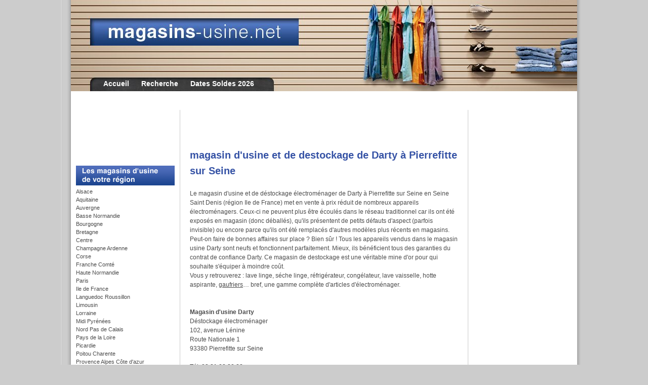

--- FILE ---
content_type: text/html; charset=UTF-8
request_url: http://www.magasins-usine.net/2012/11/darty-pierrefitte-destockage.html
body_size: 15800
content:
<!DOCTYPE html>
<html dir='ltr' xmlns='http://www.w3.org/1999/xhtml' xmlns:b='http://www.google.com/2005/gml/b' xmlns:data='http://www.google.com/2005/gml/data' xmlns:expr='http://www.google.com/2005/gml/expr'>
<head>
<link href='https://www.blogger.com/static/v1/widgets/2944754296-widget_css_bundle.css' rel='stylesheet' type='text/css'/>
<!-- 17e6d9e9d154e858 -->
<!-- TradeDoubler site verification 2448618 -->
<meta content='text/html; charset=UTF-8' http-equiv='Content-Type'/>
<meta content='blogger' name='generator'/>
<link href='http://www.magasins-usine.net/favicon.ico' rel='icon' type='image/x-icon'/>
<link href='http://www.magasins-usine.net/2012/11/darty-pierrefitte-destockage.html' rel='canonical'/>
<link rel="alternate" type="application/atom+xml" title="Les magasins d&#39;usine en France - Atom" href="http://www.magasins-usine.net/feeds/posts/default" />
<link rel="alternate" type="application/rss+xml" title="Les magasins d&#39;usine en France - RSS" href="http://www.magasins-usine.net/feeds/posts/default?alt=rss" />
<link rel="service.post" type="application/atom+xml" title="Les magasins d&#39;usine en France - Atom" href="https://www.blogger.com/feeds/6435986391745343066/posts/default" />

<!--Can't find substitution for tag [blog.ieCssRetrofitLinks]-->
<meta content='http://www.magasins-usine.net/2012/11/darty-pierrefitte-destockage.html' property='og:url'/>
<meta content='magasin d&#39;usine et de destockage de Darty à Pierrefitte sur Seine ' property='og:title'/>
<meta content='  Le magasin d&#39;usine et de déstockage électroménager de Darty à Pierrefitte sur Seine en Seine Saint Denis (région Ile de France) met en ven...' property='og:description'/>
<title>magasin d'usine et de destockage de Darty à Pierrefitte sur Seine  @ Les magasins d'usine en France</title>
<meta content="magasin d'usine et de destockage de Darty à Pierrefitte sur Seine  | Les magasins d'usine en France | http://www.magasins-usine.net/2012/11/darty-pierrefitte-destockage.html" name="description"/>
<meta NAME="keywords" lang="fr" content="magasins d'usine, magasins usine, magasin d'usine, magasin usine, centre de marques, centres de marques, magasins paris, d usine magasin, magasins liste, magasins d usine, liste des magasins, chaussures magasins, vente magasins, vetements magasins, vetements magasins, marques avenue, marque avenue, mc arthur glen, mcarthur glen, mc artur glen, usine center, usines center, lusine, l usine, marques city, marque city, gray mode, magasins troyes, magasins lyon, adresse magasins, magasins en France, magasins toulouse, magasins à paris, adresses magasins, magasins vêtements, magasins usines, magasins marseille, magasins bordeaux, magasins lille, magasins nantes, troyes, roubaix, romans, prix usine, prix d'usine, destockage, bonnes affaires, marques, discount, bons plans, marques, mode, shopping, pas cher, magasins prix, vetement magasins, accessoires magasins, magasins ile de France, magasins mode"/>
<meta NAME="keywords" lang="en" content="factory stores, factory outlet centers, outlet stores, outlet store shopping, outlet shopping, outlet centers, designer outlet, designer outlet village"/>
<meta NAME="keywords" lang="en-us" content="factory stores, factory outlet centers, outlet stores, outlet store shopping, outlet shopping, outlet centers, designer outlet, designer outlet village"/>
<meta NAME="keywords" lang="de" content="fabrikverkauf, lagerverkauf, restposten, werksverkauf"/>
<meta content='TK1s9atrPO0vZdtaypqH0mKVdk/or+nfPLO6ViU7Wvs=' name='verify-v1'/>
<meta content='803ea94be45db6188fe278d7c77e0dbd' name='refstats'/>
<link href='http://www.mag-usine.com/favicon.ico' rel='shortcut icon' type='image/x-icon'/>
<link href='http://www.mag-usine.com/favicon.ico' rel='Favicon'/>
<meta content='cc03dc443532cd23961e2c7e0ab8df8b' name='Updowner-verification'/>
<style id='page-skin-1' type='text/css'><!--
/* ************ DEBUT DES CSS STYLING ************ */
/* Variable definitions
========================
<Variable name="bodybgColor" description="Body Background Color"
type="color" default="#FFBBE8">
<Variable name="blogframeColor" description="Blog Background Color"
type="color" default="#800040">
<Variable name="blogBorderColor" description="Blog Border Color"
type="color" default="#800040">
<Variable name="headerbgColor" description="Header Background Color"
type="color" default="#ffffff">
<Variable name="headerBorderColor" description="Header Border Color"
type="color" default="#800040">
<Variable name="blogTitleColor" description="Blog Title Color"
type="color" default="#800040">
<Variable name="blogDescriptionColor" description="Blog Description Color"
type="color" default="#800040">
<Variable name="linkbarbgColor" description="Linkbar Background Color"
type="color" default="#C94093">
<Variable name="linkbarmainBorderColor" description="Linkbar Main Border Color"
type="color" default="#C94093">
<Variable name="linkbarBorderColor" description="Linkbar Border Color"
type="color" default="#9D1961">
<Variable name="linkbarTextColor" description="Linkbar Text Color"
type="color" default="#ffffff">
<Variable name="linkbarHoverBgColor" description="Linkbar Hover Background Color"
type="color" default="#ffffff">
<Variable name="linkbarHoverTextColor" description="Linkbar Hover Text Color"
type="color" default="#9D1961">
<Variable name="contentbgColor" description="Content Background Color"
type="color" default="#ffffff">
<Variable name="contentBorderColor" description="Content Border Color"
type="color" default="#9D1961">
<Variable name="postbgColor" description="Post Background Color"
type="color" default="#ffffff">
<Variable name="postBorderColor" description="Post Border Color"
type="color" default="#ffffff">
<Variable name="postTitleColor" description="Post Title Color"
type="color" default="#000000">
<Variable name="posttitlebgColor" description="Post Title Background Color"
type="color" default="#000000">
<Variable name="posttitleBorderColor" description="Post Title Border Color"
type="color" default="#000000">
<Variable name="dateHeaderColor" description="Date Header Color"
type="color" default="#000000">
<Variable name="textColor" description="Text Color"
type="color" default="#191919">
<Variable name="mainLinkColor" description="Main Link Color"
type="color" default="#333333">
<Variable name="mainHoverLinkColor" description="Main Hover Link Color"
type="color" default="#9D1961">
<Variable name="mainVisitedLinkColor" description="Main Visited Link Color"
type="color" default="#9D1961">
<Variable name="blockQuoteColor" description="Blockquote Color"
type="color" default="#191919">
<Variable name="blockquoteBorderColor" description="Blockquote Border Color"
type="color" default="#191919">
<Variable name="codeTextColor" description="Code Text Color"
type="color" default="#660000">
<Variable name="imagebgColor" description="Photo Background Color"
type="color" default="#f5f5f5">
<Variable name="imageBorderColor" description="Photo Border Color"
type="color" default="#f5f5f5">
<Variable name="postfooterBorderColor" description="Postfooter Border Color"
type="color" default="#b8659C">
<Variable name="postfooterTextColor" description="Postfooter Text Color"
type="color" default="#b8659C">
<Variable name="postfooterLinkColor" description="Postfooter Link Color"
type="color" default="#b8659C">
<Variable name="commentTabLinkColor" description="Comment Tab Link Color"
type="color" default="#b8659C">
<Variable name="feedlinksColor" description="Feed Links Color"
type="color" default="#9D1961">
<Variable name="mainsidebarbgColor" description="Main Sidebar Background Color"
type="color" default="#FFBBE8">
<Variable name="sidebar1bgColor" description="Sidebar1 Background Color"
type="color" default="#FFBBE8">
<Variable name="sidebar1BorderColor" description="Sidebar1 Border Color"
type="color" default="#C94093">
<Variable name="sidebar1HeaderBgColor" description="Sidebar1 Header Background Color"
type="color" default="#ffffff">
<Variable name="sidebar1HeaderBorderColor" description="Sidebar1 Header Border Color"
type="color" default="#C94093">
<Variable name="sidebar1HeaderColor" description="Sidebar1 Header Color"
type="color" default="#000000">
<Variable name="sidebar1TextColor" description="Sidebar1 Text Color"
type="color" default="#9D1961">
<Variable name="sidebar1LinkColor" description="Sidebar1 Link Color"
type="color" default="#9D1961">
<Variable name="sidebar1HoverLinkColor" description="Sidebar1 Hover Link Color"
type="color" default="#000000">
<Variable name="sidebar1VisitedLinkColor" description="Sidebar1 Visited Link Color"
type="color" default="#000000">
<Variable name="lowerbarbgColor" description="Lowerbar Background Color"
type="color" default="#ffffff">
<Variable name="lowerbarBorderColor" description="Lowerbar Border Color"
type="color" default="#C94093">
<Variable name="lowerbarHeaderColor" description="Lowerbar Header Color"
type="color" default="#000000">
<Variable name="lowerbarTitleBorderColor" description="Lowerbar Header Border Color"
type="color" default="#C94093">
<Variable name="lowerbarTextColor" description="Lowerbar Text Color"
type="color" default="#9D1961">
<Variable name="lowerbarLinkColor" description="Lowerbar Link Color"
type="color" default="#9D1961">
<Variable name="lowerbarHoverLinkColor" description="Lowerbar Hover Link Color"
type="color" default="#000000">
<Variable name="lowerbarVisitedLinkColor" description="Lowerbar Visited Link Color"
type="color" default="#000000">
<Variable name="lowerbarListLineColor" description="Lowerbar List Line Color"
type="color" default="#000000">
<Variable name="commentTitleColor" description="Comment Header Color"
type="color" default="#000000">
<Variable name="commentAuthorBgColor" description="Comment Author Background Color"
type="color" default="#9D1961">
<Variable name="commentboxBorderColor" description="Comment Author Border Color"
type="color" default="#C94093">
<Variable name="commentauthorColor" description="Comment Author Color"
type="color" default="#9D1961">
<Variable name="commentTimeStampColor" description="Comment Timestamp Color"
type="color" default="#C94093">
<Variable name="commentTextColor" description="Comment Text Color"
type="color" default="#4c4c4c">
<Variable name="footerbgColor" description="Footer Background Color"
type="color" default="#ffffff">
<Variable name="footerBorderColor" description="Footer Border Color"
type="color" default="#000000">
<Variable name="footerHeaderColor" description="Footer Header Color"
type="color" default="#000000">
<Variable name="footerTextColor" description="Footer Text Color"
type="color" default="#C94093">
<Variable name="footerLinkColor" description="Footer Link Color"
type="color" default="#C94093">
<Variable name="footerHoverLinkColor" description="Footer Hover Link Color"
type="color" default="#C94093">
<Variable name="footerVisitedLinkColor" description="Footer Visited Link Color"
type="color" default="#C94093">
<Variable name="blogTitleFont" description="Blog Title Font"
type="font"
default="normal bold 273% Georgia, Times, serif"
>
<Variable name="blogDescriptionFont" description="Blog Description Font"
type="font"
default="normal normal 104% georgia,helvetica,verdana,Georgia, serif"
>
<Variable name="linkbarTextFont" description="Linkbar Text Font"
type="font"
default="normal normal 77% Verdana, sans-serif"
>
<Variable name="dateHeaderFont" description="Date Header Font"
type="font"
default="normal bold 117% Arial, sans-serif"
>
<Variable name="postTitleFont" description="Post Title Font"
type="font"
default="normal bold 180% Georgia, Times, serif"
>
<Variable name="textFont" description="Text Font"
type="font"
default="normal normal 90% Arial, sans-serif"
>
<Variable name="quoteFont" description="Blog Quote Font"
type="font"
default="normal normal 92% helvetica,tahoma,verdana,arial,times,Sans-serif"
>
<Variable name="sidebarHeaderFont" description="Sidebar Title Font"
type="font"
default="normal bold 117% Arial, sans-serif"
>
<Variable name="sidebarTextFont" description="Sidebar Text Font"
type="font"
default="normal normal 78% Arial, Verdana, sans-serif"
>
<Variable name="postfooterTextFont" description="Post-Footer Text Font"
type="font"
default="normal normal 93% Arial, sans-serif"
>
<Variable name="commentTitleFont" description="Comment Title Font"
type="font"
default="normal bold 120% Arial, sans-serif"
>
<Variable name="commentTextFont" description="Comment Text Font"
type="font"
default="normal normal 95% Arial, sans-serif"
>
<Variable name="footerHeaderFont" description="Footer Header Font"
type="font"
default="normal bold 131% Trebuchet, Trebuchet MS, Arial, sans-serif"
>
<Variable name="footerTextFont" description="Footer Text Font"
type="font"
default="normal normal 76% Trebuchet, Trebuchet MS, Arial, sans-serif"
>
*/
/* -----   GLOBAL   ----- Blogger template design by Ourblogtemplates.com */
* {margin:0; padding:0;}
body {
margin: 0px 0px 0px 0px;
padding: 0px 0px 0px 0px;
text-align: center;
color: #4c4c4c;
background: #CCC url(http://i410.photobucket.com/albums/pp182/magusine/magasin-usine.jpg) repeat-y center top;
font-family: arial,verdana,helvetica,tahoma,Sans-serif;
font-size: 100%;
width: 100%;
}
#outer-wrapper {
margin: 0 auto;   /* to make the template lay in the screen center */
padding: 0px 0px 0px 0px;
margin-top: 0px;
margin-bottom: 40px;
position: relative;
width: 100%;
text-align: center;
}
#blog-wrapper {
margin: 0 auto;   /* to make the template lay in the screen center */
padding: 0px 3px 3px 3px;
margin-top: 0px;
margin-bottom: 10px;
text-align: center;
position: relative;
width: 1000px;
background: transparent;
border: 0px solid #ffffff;
border-top: 0;
}
#spacer {clear: both; margin: 0; padding: 0;}
/* global link attributes */
a {color: #4c4c4c; text-decoration: underline;}
a:hover {color: #333333; text-decoration: underline;}
a:visited {color: #999999; text-decoration: underline;}
/* Blogger Navigation Bar */
#Navbar1 {
margin: 0;
padding: 0;
visibility: hidden;
display: none;
}
/* -----   HEADER   ----- CE QUI EST PLACE EN HAUT DU SITE */
#header-wrapper {
margin: 0px 0px 0px 0px;
padding: 0px 0px 0px 0px;
width: 1000px;
text-align: center;
background: #ffffff;
border: 0px solid #ffffff;
border-top: 0;
}
#header {
margin: 0px 0px 0px 0px;
padding: 0px 0px 0px 0px;
text-align: left;
}
#header h1 {
color: #454955;
font: normal normal 78% Verdana, sans-serif;
text-align: left;
/* text-transform: uppercase; */
margin: 0px 0px 0px 0px;
padding: 9px 10px 0px 10px;
}
#header h1 a {
text-decoration: none;
color: #454955;
}
#header h1 a:hover {
text-decoration: underline;
color: #b3b3b3;
}
#header .description {
color: #b3b3b3;
font: normal normal 68% Verdana, sans-serif;
text-align: left;
margin: 0px 0px 0px 0px;
padding: 2px 10px 10px 10px;
}
#header h1 p, #header .description p {margin:0;padding:0}
#header a img {
margin: 0px 0px 0px 0px;
padding: 0px 0px 0px 0px;
border: 0;
}
/* -----   LINKBAR   ----- BARRE DE NAVIGATION AVEC ONGLETS SURVOLABLES */
#linkbar {
margin: -25px -25px 56px 56px;
padding: 0px 0px 0px 0px;
width: 945px;
position: relative;
border-bottom: 0px solid #ffffff;
border-right: 0px solid #ffffff;
}
#linkbar ul {
margin: 0px 0px 0px 0px;
padding: 1px 0px 2px 0px;
text-align: left;
list-style-type:none;
border-left: 0px solid;
}
#linkbar li {
display: inline;
margin: 0px 0px 0px 0px;
padding: 0px 0px 0px 0px;
}
#linkbar h2 {
margin: 0px 0px 0px 0px;
padding: 0px 0px 0px 0px;
display: none;
visibility: hidden;
}
#linkbar a {
clear: both;
margin: 0px 0px 0px -4px;
padding: 4px 12px 3px 12px;
width:100%;
text-decoration:none;
font: normal bold 88% Arial, sans-serif;
color: #ffffff;
/* text-transform: uppercase; */
border-left: 0px solid;
border-bottom: 0px solid #ffffff;
}
#linkbar a:hover {
color: #e1771e;
}
/* -----   MAIN   ----- CORPS DU SITE - CENTRE DE L'ECRAN - POSITION DES ARTICLES */
#content-wrapper {
width: 1000px;
margin: -40px 0px 0px 0px;
padding: 20px 0px 0px 0px;
position: relative;
text-align: left;
/* background: #ffffff; */
border: 0px solid #ffffff;
border-top: 0;
}
#main-wrapper {
float: left;
position: relative;
max-width: 568px;
margin: -15px 0px 0px 0px;
padding: 0px 0px 0px 0px;
text-align: left;
word-wrap: break-word; /* fix for long text breaking sidebar float in IE */
overflow: hidden; /* fix for long non-text content breaking IE sidebar float */
}
#main {
width: 560px;
margin: 0px 3px 0px 3px;
padding: 0px 0px 15px 0px;
text-align: left;
background: #ffffff;
border: 1px solid #ffffff;
color: #4c4c4c;
font: normal normal 73% Verdana, sans-serif;
}
#main .widget {
margin: 0px 0px 0px 0px;
padding: 15px 15px 0px 15px;
}
h2.date-header {
margin: 5px 0px 2px 0px;
padding: 0px 0px 0px 0px;
text-align: right;
color: #b3b3b3;
font: normal normal 102% Verdana, sans-serif;
text-decoration: none;
/* text-transform: uppercase; */
}
.date-header span {
margin: 0px 0px 0px 0px;
padding: 0px 0px 0px 0px;
}
.post {
margin: 0px 0px 0px 0px;
padding: 0px 0px 0px 0px;
line-height: 1.6em;
text-align: left;
}
.post h3 {
margin: 0px -15px 0px -15px;
padding: 0px 15px 0px 15px;
color: #3552A5;
font: normal bold 167% Verdana, sans-serif;
text-align: left;
line-height: 1.6em;
background: #ffffff;
border-top: 1px solid #ffffff;
border-bottom: 2px solid #ffffff;
}
.post h3 a, .post h3 a:visited {
color: #3552A5;
text-decoration: none;
}
.post h3 a:hover {
color: #3552A5;
text-decoration: underline;
}
.post-body p {
/* Fix bug in IE5/Win with italics in posts */
margin: 0px 0px 0px 0px;
padding: 3px 0px 3px 0px;
display: inline; /* to fix floating-ads wrapping problem in IE */
height: 1%;
overflow: visible;
}
.post-body p a, .post-body p a:visited {
color: #4c4c4c;
text-decoration: underline;
}
.post-body a:hover {
text-decoration: underline;
color: #333333;
}
.post ul {
margin: 0px 0px 0px 0px;
padding: 12px 0px 12px 30px;
list-style-type: disc;
line-height: 2.0em;
font-size: 95%;
}
.post ol {
margin: 0px 0px 0px 0px;
padding: 12px 0px 12px 30px;
line-height: 2.0em;
font-size: 95%;
}
.post li {
margin: 0px 0px 0px 0px;
padding: 0px 0px 0px 0px;
line-height: 1.5em;
}
a img {
margin: 5px 5px 5px 5px;
padding: 0px 0px 0px 0px;
}
.post img {
margin: 5px;
padding: 5px;
background: #ffffff;
border: 1px solid #e6e6e6;
}
/* -----   POST-FOOTER   ----- CE QUI SE TROUVE AU BAS DES ARTICLES */
.post-footer {
display: block;
margin: 15px 0px 10px 0px;
padding: 7px 0px;
text-align: left;
font: normal normal 85% Verdana, sans-serif;
color: #666666;
font-weight: normal;
line-height: 1.5em;
text-decoration: none;
border-bottom: 1px solid #b3b3b3;
}
.post-footer-line {
margin: 0px 0px 0px 0px;
padding: 0px 0px 0px 0px;
}
.post-footer-line-1, .post-footer-line-2, .post-footer-line-3 {
margin: 0px 0px 0px 0px;
padding: 0px 0px 0px 0px;
}
.post-footer a {
color: #808080;
text-decoration: none;
}
.post-footer a:hover {
color: #333333;
text-decoration: underline;
}
.post-footer .post-comment-link a {
margin: 0px 0px 0px 7px;
padding: 0px 0px 0px 9px;
border-left: 1px solid #666666;
color: #808080;
font-weight: normal;
text-decoration: none;
}
.post-footer .post-comment-link a:hover {
color: #333333;
text-decoration: underline;
}
.post-footer .post-icons {
margin: 0px 0px 0px 0px;
padding: 0px 0px 0px 0px;
}
#blog-pager {
margin: 0px 0px 0px 0px;
padding: 0px 0px 0px 0px;
text-align: center;
font: normal normal 85% Verdana, sans-serif;
color: #b3b3b3;
}
#blog-pager a {color: #b3b3b3}
#blog-pager a:hover {color: #333333}
#blog-pager-newer-link {
float: left;
margin: 0px 0px 0px 0px;
padding-left: 0px;
}
#blog-pager-older-link {
float: right;
margin: 0px 0px 0px 0px;
padding-right: 0px;
}
.feed-links {
margin: 0px 0px 0px 0px;
padding: 5px 0px 0px 0px;
clear: both;
line-height: 1.5em;
text-align: right;
font: normal normal 85% Verdana, sans-serif;
color: #b3b3b3;
}
.feed-links a, .feed-links a:visited {color: #b3b3b3}
.feed-links a:hover {color: #333333}
/* -----   SIDEBAR   ----- BARRES LATERALES POUR LES WIDGETS */
#side-wrapper1 {
max-width: 217px;
float: left;
margin: 5px 0px 0px 0px;
padding: 0px 0px 0px 0px;
/* background: #ffffff; */
word-wrap: break-word; /* fix for long text breaking sidebar float in IE */
overflow: hidden; /* fix for long non-text content breaking IE sidebar float */
}
#side-wrapper2 {
max-width: 217px;
float: left;
margin: 5px 0px 0px 0px;
padding: 0px 0px 0px 0px;
/* background: #ffffff; */
word-wrap: break-word; /* fix for long text breaking sidebar float in IE */
overflow: hidden; /* fix for long non-text content breaking IE sidebar float */
}
#sidebar-wrapper {
float: left;
margin: 0px 0px 0px 0px;
padding: 0px 0px 0px 0px;
word-wrap: break-word; /* fix for long text breaking sidebar float in IE */
overflow: hidden; /* fix for long non-text content breaking IE sidebar float */
}
.sidebar {
margin: 0px 0px 0px 0px;
padding: 0px 0px 0px 0px;
text-align: left;
font: normal normal 66% Verdana, sans-serif;
}
#sidebar1 {
width: 195px;
margin: 0px 0px 0px 0px;
padding: 0px 10px 3px 10px;
color: #4c4c4c;
background: #ffffff;
border-right: 1px solid #cccccc;
line-height: 1.6em;
}
#sidebar2 {
width: 195px;
margin: 0px 0px 0px 0px;
padding: 0px 10px 3px 10px;
color: #4c4c4c;
background: #ffffff;
border-left: 1px solid #cccccc;
line-height: 1.6em;
}
#sidebar1 .widget {
margin: 0px 0px 0px 0px;
padding: 0px 0px 0px 0px;
}
#sidebar2 .widget {
margin: 0px 0px 0px 0px;
padding: 0px 0px 0px 0px;
}
/* sidebar heading ----- TITRES DES BARRES LATERALES */
#sidebar1 h2 {
margin: 0px -10px 4px 0px;
padding: 3px 10px 3px 0px;
text-align: center;
color: #808080;
font: normal bold 121% Verdana, sans-serif;
/* background: #f5FfFf; */
border-bottom: 1px solid #e6e6e6;
text-align: left;
}
#sidebar2 h2 {
margin: 0px 0px 4px -10px;
padding: 3px 0px 3px 10px;
text-align: center;
color: #808080;
font: normal bold 121% Verdana, sans-serif;
/* background: #f5FfFf; */
border-bottom: 1px solid #e6e6e6;
text-align: left;
}
.sidebar ul, #BlogArchive1 ul {
margin: 0px 0px 0px 0px;
padding: 0px 0px 0px 0px;
list-style-type: none;
}
.sidebar li, #BlogArchive1 li {
margin: 0px 0px 0px 0px;
padding: 1px 0px 1px 0px;
line-height: 1.4em;
}
#sidebar1 a {
color: #4c4c4c;
text-decoration: none;
}
#sidebar1 a:hover {
text-decoration: underline;
color: #333333;
}
#sidebar1 a:visited {
text-decoration: none;
color: #e1771e;
}
#sidebar2 a {
color: #4c4c4c;
text-decoration: none;
}
#sidebar2 a:hover {
text-decoration: underline;
color: #333333;
}
#sidebar2 a:visited {
text-decoration: none;
color: #e1771e;
}
.sidebar a img {
margin: 0px 0px 0px 0px;
padding: 0px 0px 0px 0px;
}
/* -----   PROFILE   ----- BLOCK DE PROFIL / NON UTILISE */
.profile-img a img {
display: block;
float: left;
margin: 0px 0px 0px 0px;
padding: 0px 0px 0px 0px;
clear: both;
}
.profile-textblock {
margin: 0px 0px 0px 0px;
padding: 10px 0px 10px 0px;
clear: both;
line-height: 1.6em;
}
.profile-data {
margin: 0px 0px 0px 0px;
padding: 0px 0px 0px 0px;
font-weight: normal;
font-style: italic;
}
.profile-datablock {
margin: 0px 0px 0px 0px;
padding: 0px 0px 0px 0px;
}
.profile-link {
margin: 0px 0px 0px 0px;
padding: 0px 0px 0px 0px;
}
/* -----   BLOCKQUOTE   ----- */
blockquote {
margin: 7px 0px 7px 0px;
padding: 0px 0px 0px 10px;
font: normal normal 106% Verdana, sans-serif;
line-height: 1.6em;
color: #808080;
border-left: 1px solid #e6e6e6;
}
/* -----   CODE   ----- */
code {
color: #808080;
font-size: 110%;
}
/* -----   COMMENT   ----- COMMENTAIRES */
#comments {
margin: 0px 0px 0px 0px;
padding: 0px 0px 20px 0px;
text-align: left;
color: #7f7f7f;
font: normal normal 105% Verdana, sans-serif;
}
/* comment-header */
#comments h4 {
margin: 20px 0px 0px 0px;
padding: 0px 0px 0px 0px;
color: #333333;
font: normal normal 102% Verdana, sans-serif;
}
.deleted-comment {
font-style:italic;
color:gray;
margin: 3px 0px 3px 0px;
}
.comment-author {
display: block;
margin: 6px 0px 0px 0px;
padding: 5px 10px 3px 0px;
color: #333333;
/* background: #ffffff; */
border-top: 1px dotted #e6e6e6;
border-bottom: 0px dotted #e6e6e6;
font-weight: normal;
}
.comment-author a {color: #333333; text-decoration: none;}
.comment-author a:hover {color: #808080; text-decoration: underline;}
.comment-author a:visited {color: #333333; text-decoration: none;}
.comment-body {margin: 0; padding: 5px 0px 5px 40px;}
.comment-body p {margin: 0; padding: 0; line-height: 1.6em;}
.comment-footer, .comment-footer a {margin: 0px 0px 0px 0px; padding: 4px 0px 0px 0px;}
.comment-timestamp {
margin: 0px 0px 0px 4px;
padding: 0px 0px 7px 4px;
color: #808080;
text-decoration: none;
font-weight: normal;
font-style: italic;
}
.comment-timestamp a {
color: #808080;
text-decoration: none;
}
.comment-timestamp a:hover {color: #333333; text-decoration: underline;}
#comments ul {margin: 0; padding: 0; list-style-type: none;}
#comments li {margin: 0; padding: 0;}
a.comment-link {
/* ie5.0/win doesn't apply padding to inline elements,
so we hide these two declarations from it */
padding: 0px 0px 0px 0px;
}
html>body a.comment-link {
/* respecified, for ie5/mac's benefit */
padding-left: 0px;
}
/* -----   LOWER SECTION   ----- SECTION BASSE DU SITE - CE QUI SE TROUVE EN BAS DE PAGE */
#lower-wrapper {
margin: 3px 0px 0px 0px;
padding: 0px 0px 0px 0px;
width: 1000px;
font: normal normal 66% Verdana, sans-serif;
color: #b3b3b3;
background: #3552A5;
border: 0px solid #38B63C;
}
#lowerbar-wrapper {
float: left;
margin: 0px 0px 0px 0px;
padding: 10px 0px 10px 0px;
width: 33%;
text-align: left;
line-height: 1.6em;
word-wrap: break-word; /* fix for long text breaking sidebar float in IE */
overflow: hidden; /* fix for long non-text content breaking IE sidebar float */
}
#lowerads-wrapper {
float: left;
margin: 0px 0px 0px 0px;
padding: 0px 0px 10px 0px;
width: 100%;
text-align: center;
word-wrap: break-word; /* fix for long text breaking sidebar float in IE */
overflow: hidden; /* fix for long non-text content breaking IE sidebar float */
}
.lowerbar {margin: 0; padding: 0;}
.lowerbar .widget {margin: 0; padding: 10px 20px 0px 20px;}
.lowerads {margin: 0; padding: 0;}
.lowerads .widget {margin: 0; padding: 10px 0px 0px 0px;}
.lowerbar h2 {
margin: 0px 0px 4px 0px;
padding: 3px 0px 3px 0px;
color: #ffffff;
font: normal bold 121% Verdana, sans-serif;
text-align: left;
border-bottom: 1px solid #ffffff;
}
.lowerbar ul {
margin: 0px 0px 0px 0px;
padding: 0px 0px 0px 0px;
list-style-type: none;
}
.lowerbar li {
margin: 0px 0px 0px 0px;
padding: 1px 0px 1px 0px;
/* border-bottom: 1px solid #ffffff; */
}
.lowerbar a {color: #b3b3b3; text-decoration: none;}
.lowerbar a:hover {text-decoration: underline; color: #ffffff;}
.lowerbar a:visited {text-decoration: none; color: #b3b3b3;}
/* -----   FOOTER   ----- ENCORE PLUS BAS - PIED DE PAGE ? */
#footer-wrapper {
clear: both;
display: inline; /* handles IE margin bug */
float: left;
width: 100%;
margin: 0px 0px 0px 0px;
padding: 0px 0px 0px 0px;
/* background: #ffffff;
border: 1px solid #ffffff; */
}
#footer {
margin: 0px 0px 0px 0px;
padding: 0px 0px 0px 0px;
text-align: left;
color: #b3b3b3;
font: normal normal 68% Verdana, sans-serif;
line-height: 1.6em;
}
#footer h2 {
margin: 0px 0px 0px 0px;
padding: 0px 0px 1px 0px;
color: #b3b3b3;
font: normal normal 105% Verdana, sans-serif;
}
#footer .widget {
margin: 0px 0px 0px 0px;
padding: 5px 10px 0px 10px;
}
.footer p {margin: 0; padding: 0}
.footer a {
color: #333333;
text-decoration: none;
}
.footer a:hover {
color: #808080;
text-decoration: underline;
}
.footer a:visited {
color: #333333;
text-decoration: none;
}
/* -----   OUTER ADS   ----- JE NE SAIS PAS A QUOI CA CORRESPOND */
#topads-wrapper {
margin: 0;
padding: 0;
position: relative;
text-align: center;
width: 100%;
}
#topads {margin: 0; padding: 0;}
#bottomads-wrapper {
margin: 0;
padding: 0;
position: relative;
text-align: center;
width: 100%;
}
#bottomads {margin: 0; padding: 10px 0;}
/* ************ FIN DES CSS STYLING ************ */
/** Page structure tweaks for layout editor wireframe */
body#layout #main,
body#layout #sidebar {
padding: 0;
}

--></style>
<link href='https://www.blogger.com/dyn-css/authorization.css?targetBlogID=6435986391745343066&amp;zx=1976cc67-e84b-4cf0-879e-0d63d2d7484d' media='none' onload='if(media!=&#39;all&#39;)media=&#39;all&#39;' rel='stylesheet'/><noscript><link href='https://www.blogger.com/dyn-css/authorization.css?targetBlogID=6435986391745343066&amp;zx=1976cc67-e84b-4cf0-879e-0d63d2d7484d' rel='stylesheet'/></noscript>
<meta name='google-adsense-platform-account' content='ca-host-pub-1556223355139109'/>
<meta name='google-adsense-platform-domain' content='blogspot.com'/>

<script async src="https://pagead2.googlesyndication.com/pagead/js/adsbygoogle.js?client=ca-pub-9493500809938246&host=ca-host-pub-1556223355139109" crossorigin="anonymous"></script>

<!-- data-ad-client=ca-pub-9493500809938246 -->

</head>
<body>
<div class='navbar section' id='navbar'><div class='widget Navbar' data-version='1' id='Navbar1'><script type="text/javascript">
    function setAttributeOnload(object, attribute, val) {
      if(window.addEventListener) {
        window.addEventListener('load',
          function(){ object[attribute] = val; }, false);
      } else {
        window.attachEvent('onload', function(){ object[attribute] = val; });
      }
    }
  </script>
<div id="navbar-iframe-container"></div>
<script type="text/javascript" src="https://apis.google.com/js/platform.js"></script>
<script type="text/javascript">
      gapi.load("gapi.iframes:gapi.iframes.style.bubble", function() {
        if (gapi.iframes && gapi.iframes.getContext) {
          gapi.iframes.getContext().openChild({
              url: 'https://www.blogger.com/navbar/6435986391745343066?po\x3d3753657727661694859\x26origin\x3dhttp://www.magasins-usine.net',
              where: document.getElementById("navbar-iframe-container"),
              id: "navbar-iframe"
          });
        }
      });
    </script><script type="text/javascript">
(function() {
var script = document.createElement('script');
script.type = 'text/javascript';
script.src = '//pagead2.googlesyndication.com/pagead/js/google_top_exp.js';
var head = document.getElementsByTagName('head')[0];
if (head) {
head.appendChild(script);
}})();
</script>
</div></div>
<div id='outer-wrapper'>
<!-- skip links for text browsers -->
<span id='skiplinks' style='display:none;'>
<a href='#main'>skip to main </a> |
<a href='#sidebar'>skip to sidebar</a>
</span>
<div id='blog-wrapper'>
<div id='header-wrapper'>
<div class='header section' id='header'><div class='widget Header' data-version='1' id='Header1'>
<div id='header-inner'>
<a href='http://www.magasins-usine.net/' style='display: block'>
<img alt='Les magasins d&#39;usine en France' height='180px; ' id='Header1_headerimg' src='https://blogger.googleusercontent.com/img/b/R29vZ2xl/AVvXsEgnXR7VvInNkB1xarz2WyewYgEA5XgSJvuZea00dxv3WBAAgtxDF3E0fskDC_sgR-rJ9GCcxOvS7eDuLInwlgggw0YKKs_4YgIJSN5CoFTbbWatyIIrbTW3hyphenhyphenN0294AKlIaDXHkHRkgn-Q/s1600-r/haut-magasins-dusine.jpg' style='display: block' width='1000px; '/>
</a>
</div>
</div></div>
</div>
<div style='clear: both;'></div>
<div id='linkbar-wrapper'>
<div class='linkbar section' id='linkbar'><div class='widget LinkList' data-version='1' id='LinkList1'>
<h2>Linkbar</h2>
<div class='widget-content'>
<ul>
<li><a href='http://magasinsdusine.blogspot.com/'>Accueil</a></li>
<li><a href='http://www.magasins-usine.net/2016/01/magasins-usine-carte-region-france.html'>Recherche</a></li>
<li><a href='http://www.magasins-usine.net/2019/11/dates-des-soldes-2020.html'>Dates Soldes 2026</a></li>
</ul>
<div class='clear'></div>
</div>
</div></div>
</div>
<div style='clear: both;'></div>
<div id='content-wrapper'>
<div id='side-wrapper1'>
<div class='sidebar section' id='sidebar1'><div class='widget HTML' data-version='1' id='HTML7'>
<div class='widget-content'>
<script type="text/javascript"><!--
google_ad_client = "pub-9493500809938246";
google_ad_host = "pub-1556223355139109";
google_ad_host_channel="00000";
/* MNET THEMATIQUE GAUCHE 180x90 */
google_ad_slot = "7062797487";
google_ad_width = 180;
google_ad_height = 90;
//-->
</script>
<script 
src="http://pagead2.googlesyndication.com/pagead/show_ads.js" type="text/javascript">
</script>
</div>
<div class='clear'></div>
</div><div class='widget Text' data-version='1' id='Text7'>
<div class='widget-content'>
<span style="color: rgb(255, 255, 255);">c</span>
</div>
<div class='clear'></div>
</div><div class='widget Image' data-version='1' id='Image8'>
<div class='widget-content'>
<img alt='' height='39' id='Image8_img' src='https://blogger.googleusercontent.com/img/b/R29vZ2xl/AVvXsEh2kKQYtlQC0Z3xOsHYescbUvW1MEtYhXs3EeeytQo2RXzHs7Za5J5ILa5rPVYjQTWk-N4e9QhdyGle5QQEmd-tIDRvwNZY-tP72JxsQCzv5LSDlPktSMOq4s-qW_vHwdwzpIxPO0db5XI/s195/region-magasins-d-usine.gif' width='195'/>
<br/>
</div>
<div class='clear'></div>
</div><div class='widget Text' data-version='1' id='Text10'>
<div class='widget-content'>
<a href="http://www.magasins-usine.net/2008/09/magasins-usine-alsace.html" title="bons plans en Alsace">Alsace</a><br /><a href="http://www.magasins-usine.net/2008/11/magasins-usine-aquitaine.html" title="petits prix en Aquitaine">Aquitaine</a><br /><a href="http://www.magasins-usine.net/2008/09/magasins-usine-auvergne.html" title="direct fabricant en Auvergne">Auvergne</a><br /><a href="http://www.magasins-usine.net/2008/09/magasins-usine-basse-normandie.html" title="bonnes affaires en Basse Normandie">Basse Normandie</a><br /><a href="http://www.magasins-usine.net/2008/09/magasins-usine-bourgogne.html" title="shopping malin en Bourgogne">Bourgogne</a><br /><a href="http://www.magasins-usine.net/2008/09/magasins-usine-bretagne.html" title="réductions directes d'usine">Bretagne</a><br /><a href="http://www.magasins-usine.net/2008/11/magasins-usine-centre.html" title="boutiques d'usine dans le Centre">Centre</a><br /><a href="http://www.magasins-usine.net/2008/09/magasins-usine-champagne-ardenne.html" title="magasins d'usine en Champagne Ardenne">Champagne Ardenne</a><br /><a href="http://www.magasins-usine.net/2008/09/magasins-usine-corse.html" title="promotions en Corse">Corse</a><br /><a href="http://www.magasins-usine.net/2008/09/magasins-usine-franche-comt.html" title="Franche Comté moins chère">Franche Comté</a><br /><a href="http://www.magasins-usine.net/2008/09/magasins-usine-haute-normandie.html" title="destockage Haute Normandie">Haute Normandie</a><br /><a href="http://www.magasins-usine.net/2008/09/magasin-usine-ville-paris-75.html">Paris</a><br /><a href="http://www.magasins-usine.net/2008/09/magasins-usine-ile-de-france.html" title="magasins d'usine Paris">Ile de France</a><br /><a href="http://www.magasins-usine.net/2008/09/magasins-usine-languedoc-roussillon.html" title="prix cassés en Languedoc Roussilon">Languedoc Roussillon</a><br /><a href="http://www.magasins-usine.net/2008/09/magasins-usine-limousin.html" title="bons plans en Limousin">Limousin</a><br /><a href="http://www.magasins-usine.net/2008/09/magasins-usine-lorraine.html" title="bonnes affaires en Lorraine">Lorraine</a><br /><a href="http://www.magasins-usine.net/2008/09/magasins-usine-midi-pyrenees.html" title="promos en Midi Pyrénées">Midi Pyrénées</a><br /><a href="http://www.magasins-usine.net/2008/11/magasins-usine-nord-pas-de-calais.html" title="destockage direct d'usine">Nord Pas de Calais</a><br /><a href="http://www.magasins-usine.net/2008/09/magasins-usine-pays-de-la-loire.html" title="économies et réductions">Pays de la Loire</a><br /><a href="http://www.magasins-usine.net/2008/09/magasins-usine-picardie.html" title="La Picardie moins chères">Picardie</a><br /><a href="http://www.magasins-usine.net/2008/09/magasins-usine-poitou-charentes.html" title="le Poitou Charente à bas prix">Poitou Charente</a><br /><a href="http://www.magasins-usine.net/2008/09/magasins-usine-provence-alpes-cote-azur.html" title="bons plans en Provence Alpes Cote d'Azur">Provence Alpes Côte d'azur</a><br /><a href="http://www.magasins-usine.net/2008/09/magasins-usine-rhone-alpes.html" title="direct d'usine en rhone alpes">Rhône Alpes</a><br /><a href="http://www.magasins-usine.net/2008/09/magasins-usine-dom-tom.html" title="magasins d'usine dom tom">Dom - Tom</a><br />
</div>
<div class='clear'></div>
</div><div class='widget Text' data-version='1' id='Text2'>
<div class='widget-content'>
<span style="color: white;">f</span>
</div>
<div class='clear'></div>
</div><div class='widget HTML' data-version='1' id='HTML5'>
<div class='widget-content'>
<script type="text/javascript"><!--
google_ad_client = "pub-9493500809938246";
google_ad_host = "pub-1556223355139109";
google_ad_host_channel="00000";
/* MNET CARRE GAUCHE 180x150 */
google_ad_slot = "2647172604";
google_ad_width = 180;
google_ad_height = 150;
//-->
</script>
<script 
src="http://pagead2.googlesyndication.com/pagead/show_ads.js" type="text/javascript">
</script>
</div>
<div class='clear'></div>
</div><div class='widget Text' data-version='1' id='Text13'>
<div class='widget-content'>
<span style="color: rgb(255, 255, 255);">f</span>
</div>
<div class='clear'></div>
</div><div class='widget Image' data-version='1' id='Image9'>
<h2>-</h2>
<div class='widget-content'>
<a href='http://www.magasins-usine.net/2008/09/solde-soldes-centres-marques-dates.html'>
<img alt='-' height='39' id='Image9_img' src='https://blogger.googleusercontent.com/img/b/R29vZ2xl/AVvXsEiARYEjKIq-I2jNI3UzMQf0T43Gg-hpWwSFzHZKXSaUjz4nAosY6eg83nk7-IHuaulX_qQllVLOkrJA9l4xZDz_m43Z56tE0E3IsFnxAygeyIw9PB4REgczS6vgjyhIh1OnNnTwHB4cR5E/s195/dep-magasins-usine.gif' width='195'/>
</a>
<br/>
</div>
<div class='clear'></div>
</div><div class='widget HTML' data-version='1' id='HTML2'>
<div class='widget-content'>
<select onchange="javascript:window.open(this.options[this.selectedIndex].value);">
<option value="http://bubutest.blogspot.com/" />Départements<option value="http://www.magasins-usine.net/2008/09/magasin-usine-ain-01-rhone-alpes.html" />01 Ain
<option value="http://www.magasins-usine.net/2015/01/magasins-usine-aisne-picardie.html" />02 Aisne
<option value="http://www.magasins-usine.net/2014/10/magasins-usine-allier-auvergne.html" />03 Allier
<option value="http://www.magasins-usine.net/2015/02/magasins-usine-alpes-de-haute-provence.html" />04 Alpes-de-Haute-Provence
<option value="http://www.magasins-usine.net/2015/02/magasins-usine-hautes-alpes-paca.html" />05 Hautes-Alpes
<option value="http://www.magasins-usine.net/2015/02/magasins-usine-alpes-maritimes-paca.html" />06 Alpes-Maritimes
<option value="http://www.magasins-usine.net/2008/09/magasin-usine-ardeche-07-rhone-alpes.html" />07 Ardèche
<option value="http://www.magasins-usine.net/2014/11/magasins-usine-ardennes-champagne.html" />08 Ardennes
<option value="http://www.magasins-usine.net/2015/01/magasins-usine-ariege-midi-pyrenees.html" />09 Ariège
<option value="http://www.magasins-usine.net/2014/11/magasins-usine-aube-champagne-ardenne.html" />10 Aube
<option value="http://www.magasins-usine.net/2014/12/magasin-usine-aude-languedoc-roussillon.html" />11 Aude
<option value="http://www.magasins-usine.net/2015/01/magasins-usine-aveyron-midi-pyrenees.html" />12 Aveyron
14 Calvados
<option value="http://www.magasins-usine.net/2014/10/magasins-usine-cantal-auvergne.html" />15 Cantal
<option value="http://www.magasins-usine.net/2015/02/magasins-usine-charente-poitou-charente.html" />16 Charente
<option value="http://www.magasins-usine.net/2015/02/magasins-usine-charente-maritime-poitou.html" />17 Charente-Maritime
<option value="http://www.magasins-usine.net/2014/11/magasins-usine-cher-centre.html" />18 Cher
<option value="http://www.magasins-usine.net/2014/12/magasin-usine-correze-limousin.html" />19 Corrèze
<option value="http://www.magasins-usine.net/2008/09/magasins-usine-corse.html" />20 Corse
<option value="http://www.magasins-usine.net/2014/10/magasins-usine-orne-basse-normandie.html" />21 Côte-d'Or
<option value="http://www.magasins-usine.net/2014/11/magasins-usine-yonne-bourgogne.html" />22 Côtes-d'Armor
<option value="http://www.magasins-usine.net/2014/12/magasins-usine-creuse-limousin.html" />23 Creuse
<option value="http://www.magasins-usine.net/2014/10/magasins-usine-dordogne-aquitaine.html" />24 Dordogne
<option value="http://www.magasins-usine.net/2014/11/magasins-usine-doubs-franche-comte.html" />25 Doubs
<option value="http://www.magasins-usine.net/2008/09/magasin-usine-drome-26-rhone-alpes.html" />26 Drôme
<option value="http://www.magasins-usine.net/2014/11/magasins-usine-eure-normandie-haute.html" />27 Eure
<option value="http://www.magasins-usine.net/2014/11/magasins-usine-eure-et-loir-centre.html" />28 Eure-et-Loir
<option value="http://www.magasins-usine.net/2014/11/magasins-usine-finistere-bretagne.html" />29 Finistère
<option value="http://www.magasins-usine.net/2014/12/magasin-usine-gard-languedoc-roussillon.html" />30 Gard
<option value="http://www.magasins-usine.net/2015/01/magasins-usine-aveyron-midi-pyrenees.html" />31 Haute-Garonne
<option value="http://www.magasins-usine.net/2015/01/magasins-usine-gers-midi-pyrenees.html" />32 Gers
<option value="http://www.magasins-usine.net/2014/10/magasins-usine-gironde-aquitaine.html" />33 Gironde
<option value="http://www.magasins-usine.net/2014/12/magasin-usine-herault-languedoc.html" />34 Hérault
<option value="http://www.magasins-usine.net/2014/11/magasins-usine-finistere-bretagne.html" />35 Ille-et-Vilaine
<option value="http://www.magasins-usine.net/2014/11/magasins-usine-indre-centre.html" />36 Indre
<option value="http://www.magasins-usine.net/2014/11/magasins-usine-indre-et-loire-centre.html" />37 Indre-et-Loire
<option value="http://www.magasins-usine.net/2008/09/magasin-usine-isere-38-rhone-alpes.html" />38 Isère
<option value="www.magasins-usine.net/2014/11/magasins-usine-jura-franche-comte.html" />39 Jura
<option value="http://www.magasins-usine.net/2014/10/magasins-usine-landes-aquitaine.html" />40 Landes
<option value="http://www.magasins-usine.net/2014/11/magasins-usine-loir-et-cher.html" />41 Loir-et-Cher
<option value="http://www.magasins-usine.net/2008/09/magasin-usine-loire-42-rhone-alpes.html" />42 Loire
<option value="http://www.magasins-usine.net/2014/10/magasins-usine-haute-loire-auvergne.html" />43 Haute-Loire
<option value="http://www.magasins-usine.net/2015/01/magasins-usine-loire-atlantique-pays-de.html" />44 Loire-Atlantique
<option value="http://www.magasins-usine.net/2014/11/magasins-usine-loiret-centre.html" />45 Loiret
<option value="http://www.magasins-usine.net/2015/01/magasins-usine-lot-midi-pyrenees.html" />46 Lot
<option value="http://www.magasins-usine.net/2014/10/magasins-usine-lot-et-garonne-aquitaine.html" />47 Lot-et-Garonne
<option value="http://www.magasins-usine.net/2014/12/magasin-usine-lozere-languedoc.html" />48 Lozère
<option value="http://www.magasins-usine.net/2015/01/magasins-usine-maine-et-loire-pays.html" />49 Maine-et-Loire
<option value="http://www.magasins-usine.net/2014/10/magasins-usine-manche-basse-normandie.html" />50 Manche
<option value="http://www.magasins-usine.net/2014/11/magasins-usine-marne-champagne-ardenne.html" />51 Marne
<option value="http://www.magasins-usine.net/2014/11/magasins-usine-haute-marne-champagne.html" />52 Haute-Marne
<option value="http://www.magasins-usine.net/2015/01/magasins-usine-mayenne-pays-de-loire.html" />53 Mayenne
<option value="http://www.magasins-usine.net/2015/01/magasin-usine-meurthe-et-moselle.html" />54 Meurthe-et-Moselle
<option value="http://www.magasins-usine.net/2015/01/magasins-usine-meuse-lorraine.html" />55 Meuse
<option value="http://www.magasins-usine.net/2014/11/magasins-usine-morbihan-bretagne.html" />56 Morbihan
<option value="http://www.magasins-usine.net/2015/01/magasins-usine-moselle-lorraine.html" />57 Moselle
<option value="http://www.magasins-usine.net/2014/11/magasins-usine-nievre-bourgogne.html" />58 Nièvre
<option value="http://www.magasins-usine.net/2015/01/magasins-usine-nord-pas-de-calais_24.html" />59 Nord
<option value="http://www.magasins-usine.net/2015/02/magasins-usine-oise-picardie.html" />60 Oise
<option value="http://www.magasins-usine.net/2014/10/magasins-usine-orne-basse-normandie.html" />61 Orne
<option value="http://www.magasins-usine.net/2015/01/magasins-usine-pas-de-calais-nord.html" />62 Pas-de-Calais
<option value="http://www.magasins-usine.net/2014/10/magasins-usine-puy-de-dome-auvergne.html" />63 Puy-de-Dôme
<option value="http://www.magasins-usine.net/2014/10/magasins-usine-pyrenees-atlantiques.html" />64 Pyrénées-Atlantiques
<option value="http://www.magasins-usine.net/2015/01/magasins-usine-hautes-pyrenees-midi.html" />65 Hautes-Pyrénées
<option value="http://www.magasins-usine.net/2014/12/magasin-usine-pyrenees-orientales.html" />66 Pyrénées-Orientales
<option value="http://www.magasins-usine.net/2014/10/magasins-usine-bas-rhin-alsace.html" />67 Bas-Rhin
<option value="http://www.magasins-usine.net/2014/10/magasin-usine-haut-rhin-alsace.html" />68 Haut-Rhin
<option value="http://www.magasins-usine.net/2008/09/magasin-usine-rhone-69-alpes-rhone.html" />69 Rhône
<option value="http://www.magasins-usine.net/2014/11/magasins-usine-haute-saone-franche-comte.html" />70 Haute-Saône
<option value="http://www.magasins-usine.net/2014/11/magasins-usine-saone-et-loire-bourgogne.html" />71 Saône-et-Loire
<option value="http://www.magasins-usine.net/2015/01/magasins-usine-sarthe-pays-de-la-loire.html" />72 Sarthe
<option value="http://www.magasins-usine.net/2008/09/magasin-usine-savoie-73-rhone-alpes.html" />73 Savoie
<option value="http://www.magasins-usine.net/2008/09/magasin-usine-haute-savoie-74-rhone.html" />74 Haute-Savoie
<option value="http://www.magasins-usine.net/2008/09/magasin-usine-ville-paris-75.html" />75 Paris
<option value="http://www.magasins-usine.net/2014/11/magasin-usine-seine-maritime-normandie.html" />76 Seine-Maritime
<option value="http://www.magasins-usine.net/2008/09/magasin-usine-seine-marne-75-ile-france.html" />77 Seine-et-Marne
<option value="http://www.magasins-usine.net/2008/09/magasin-usine-yvelines-78-ile-france.html" />78 Yvelines
<option value="http://www.magasins-usine.net/2015/02/magasins-usine-deux-sevres-poitou.html" />79 Deux-Sèvres
<option value="http://www.magasins-usine.net/2015/02/magasins-usine-somme-picardie.html" />80 Somme
<option value="http://www.magasins-usine.net/2015/01/magasins-usine-tarn-midi-pyrenees.html" />81 Tarn
<option value="http://www.magasins-usine.net/2015/01/magasin-usine-tarn-et-garonne-midi.html" />82 Tarn-et-Garonne
<option value="http://www.magasins-usine.net/2015/02/magasins-usine-var-paca.html" />83 Var
<option value="http://www.magasins-usine.net/2015/02/magasins-usine-vaucluse-paca.html" />84 Vaucluse
<option value="http://www.magasins-usine.net/2015/01/magasins-usine-vendee-pays-de-la-loire.html" />85 Vendée
<option value="http://www.magasins-usine.net/2015/02/magasins-usine-vienne-poitou-charente.html" />86 Vienne
<option value="http://www.magasins-usine.net/2014/12/magasin-usine-haute-vienne-limousin.html" />87 Haute-Vienne
<option value="http://www.magasins-usine.net/2015/01/magasins-usine-vosges-lorraine.html" />88 Vosges
<option value="http://www.magasins-usine.net/2014/11/magasins-usine-yonne-bourgogne.html" />89 Yonne
<option value="http://www.magasins-usine.net/2014/11/magasins-usine-territoire-de-belfort.html" />90 Territoire de Belfort
<option value="http://www.magasins-usine.net/2008/09/magasin-usine-essonne-91-ile-france.html" />91 Essonne
<option value="http://www.magasins-usine.net/2008/09/magasin-usine-hauts-seine-92-ile-france.html" />92 Hauts-de-Seine
<option value="http://www.magasins-usine.net/2008/09/magasin-usine-seine-saint-denis-93-ile.html" />93 Seine-Saint-Denis
<option value="http://www.magasins-usine.net/2008/09/magasin-usine-val-marne-94-ile-france.html" />94 Val-de-Marne
<option value="http://www.magasins-usine.net/2008/09/magasin-usine-val-oise-95-ile-france.html" />95 Val-d'Oise
<option value="http://www.mag-usine.com/recherche.asp?Prod=0&amp;Marque=0&amp;Maga=0&amp;Centre=0&amp;Region=0&amp;Dep=971+Guadeloupe&amp;Ville=-+Villes+-&amp;Moc=-+Mots+cl%E9s+-&amp;typ_abo=1&amp;x=82&amp;y=4" />971 Guadeloupe<option value="http://www.mag-usine.com/recherche.asp?Prod=0&amp;Marque=0&amp;Maga=0&amp;Centre=0&amp;Region=0&amp;Dep=972+Martinique&amp;Ville=-+Villes+-&amp;Moc=-+Mots+cl%E9s+-&amp;typ_abo=1&amp;x=96&amp;y=9" />972 Martinique<option value="http://www.mag-usine.com/recherche.asp?Prod=0&amp;Marque=0&amp;Maga=0&amp;Centre=0&amp;Region=0&amp;Dep=973+Guyane&amp;Ville=-+Villes+-&amp;Moc=-+Mots+cl%E9s+-&amp;typ_abo=1&amp;x=94&amp;y=12" />973 Guyane<option value="http://www.mag-usine.com/recherche.asp?Prod=0&amp;Marque=0&amp;Maga=0&amp;Centre=0&amp;Region=0&amp;Dep=974+R%E9union&amp;Ville=-+Villes+-&amp;Moc=-+Mots+cl%E9s+-&amp;typ_abo=1&amp;x=95&amp;y=4" />974 La Réunion<option value="http://www.mag-usine.com/recherche.asp?Prod=0&amp;Marque=0&amp;Maga=0&amp;Centre=0&amp;Region=0&amp;Dep=975+Saint+Pierre+et+Miquelon&amp;Ville=-+Villes+-&amp;Moc=-+Mots+cl%E9s+-&amp;typ_abo=1&amp;x=106&amp;y=7" />975 Saint Pierre et Miquelon<option value="http://www.mag-usine.com/recherche.asp?Prod=0&amp;Marque=0&amp;Maga=0&amp;Centre=0&amp;Region=0&amp;Dep=976+Mayotte&amp;Ville=-+Villes+-&amp;Moc=-+Mots+cl%E9s+-&amp;typ_abo=1&amp;x=118&amp;y=13" />976 Mayotte<option value="http://www.mag-usine.com/recherche.asp?Prod=0&amp;Marque=0&amp;Maga=0&amp;Centre=0&amp;Region=0&amp;Dep=984+Terres+Australes+et+Antartiques&amp;Ville=-+Villes+-&amp;Moc=-+Mots+cl%E9s+-&amp;typ_abo=1&amp;x=83&amp;y=6" />984 Terres Australes et Antart.<option value="http://www.mag-usine.com/recherche.asp?Prod=0&amp;Marque=0&amp;Maga=0&amp;Centre=0&amp;Region=0&amp;Dep=986+Wallis+et+Futuna&amp;Ville=-+Villes+-&amp;Moc=-+Mots+cl%E9s+-&amp;typ_abo=1&amp;x=80&amp;y=4" />986 Wallis et Futuna<option value="http://www.mag-usine.com/recherche.asp?Prod=0&amp;Marque=0&amp;Maga=0&amp;Centre=0&amp;Region=0&amp;Dep=987+Polyn%E9sie+Fran%E7aise&amp;Ville=-+Villes+-&amp;Moc=-+Mots+cl%E9s+-&amp;typ_abo=1&amp;x=104&amp;y=3" />987 Polynésie française<option value="http://www.mag-usine.com/recherche.asp?Prod=0&amp;Marque=0&amp;Maga=0&amp;Centre=0&amp;Region=0&amp;Dep=988+Nouvelle+Cal%E9donie&amp;Ville=-+Villes+-&amp;Moc=-+Mots+cl%E9s+-&amp;typ_abo=1&amp;x=97&amp;y=8" />988 Nouvelle Calédonie</select>
</div>
<div class='clear'></div>
</div><div class='widget Text' data-version='1' id='Text12'>
<div class='widget-content'>
<span style="color: rgb(255, 255, 255);">u</span>
</div>
<div class='clear'></div>
</div><div class='widget Image' data-version='1' id='Image4'>
<div class='widget-content'>
<img alt='' height='21' id='Image4_img' src='https://blogger.googleusercontent.com/img/b/R29vZ2xl/AVvXsEiGdaKosQmW0RfTGDpe8MyI2SVyekujqkRcjrANpRW6nEkw2TaDds2iL_2c81BXBNWy56fn3VYeNuM0sTqjFT9zuGL4InoR-usHnbs8wKFnsOxkZEo9g14rhCycXTW6ksF-ZHLSJ2jhv_I/s195/centres-defi.gif' width='195'/>
<br/>
</div>
<div class='clear'></div>
</div><div class='widget LinkList' data-version='1' id='LinkList2'>
<div class='widget-content'>
<ul>
<li><a href='http://www.magasins-usine.net/2008/10/liste-centres-de-marques-france-guide.html'>Les villages de marques en France</a></li>
<li><a href='http://www.magasins-usine.net/2008/09/solde-soldes-centres-marques-dates.html'>Soldes dans vos centres de marques</a></li>
<li><a href='http://www.magasins-usine.net/2017/10/mc-arthur-glen-provence-miramas-outlet.html'>Mc Arthur Glen - Miramas</a></li>
<li><a href='http://www.magasins-usine.net/2016/01/marques-avenue-a13-aubergenville.html'>Marques Avenue - Aubergenville</a></li>
<li><a href='http://www.magasins-usine.net/2008/10/marques-avenue-a6-paris-sud-essonne.html'>Marques Avenue - Corbeil-Essonnes</a></li>
<li><a href='http://www.magasins-usine.net/2016/01/one-nation-paris-clayes-sous-bois.html'>One Nation Paris - Clayes/Bois</a></li>
<li><a href='http://magasinsdusine.blogspot.com/2008/10/marques-avenue-ile-saint-denis.html'>Marques Avenue - L&#8217;Ile Saint-Denis</a></li>
<li><a href='http://magasinsdusine.blogspot.com/2008/10/la-vallee-village-serris.html'>La Vallée Village - Serris</a></li>
<li><a href='http://magasinsdusine.blogspot.com/2008/10/usines-center-paris-nord-2.html'>Usines Center - Gonesse</a></li>
<li><a href='http://magasinsdusine.blogspot.com/2008/10/quai-des-marques-franconville.html'>Quai des Marques - Franconville</a></li>
<li><a href='http://magasinsdusine.blogspot.com/2008/10/usines-center-villacoublay.html'>Usine Mode & Maison - Villacoublay</a></li>
<li><a href='http://magasinsdusine.blogspot.com/2008/10/marques-avenue-troyes.html'>Marques Avenue - Troyes</a></li>
<li><a href='http://magasinsdusine.blogspot.com/2008/10/marques-avenue-maison-troyes.html'>Marques Avenue Maison - Troyes</a></li>
<li><a href='http://magasinsdusine.blogspot.com/2008/10/marques-city-pont-sainte-marie.html'>Marques City - Troyes</a></li>
<li><a href='http://magasinsdusine.blogspot.com/2008/10/mc-arthur-glen-troyes.html'>Mc Arthur Glen - Troyes</a></li>
<li><a href='http://magasinsdusine.blogspot.com/2008/10/mc-arthur-glen-roubaix.html'>Mc Arthur Glen - Roubaix</a></li>
<li><a href='http://magasinsdusine.blogspot.com/2008/10/usine-roubaix.html'>L'Usine - Roubaix</a></li>
<li><a href='http://magasinsdusine.blogspot.com/2008/10/marques-avenue-la-seguiniere.html'>Marques Avenue - La Séguinière</a></li>
<li><a href='http://magasinsdusine.blogspot.com/2008/10/circuit-des-marques-la-seguiniere.html'>Circuit des Marques - La Séguinière</a></li>
<li><a href='http://magasinsdusine.blogspot.com/2008/10/marques-avenue-talange.html'>Marques Avenue - Talange</a></li>
<li><a href='http://magasinsdusine.blogspot.com/2008/10/gray-mode-gray.html'>Gray Mode - Gray</a></li>
<li><a href='http://magasinsdusine.blogspot.com/2008/10/marque-avenue-romans.html'>Marques Avenue - Romans</a></li>
<li><a href='http://magasinsdusine.blogspot.com/2008/10/quai-des-marques-bordeaux.html'>Quai des Marques - Bordeaux</a></li>
<li><a href='http://www.magasins-usine.net/2008/10/usine-cote-opale-coquelles-calais.html'>Channel Outlet Store - Coquelles</a></li>
<li><a href='http://www.magasins-usine.net/2013/10/roppenheim-style-outlet-alsace.html#.Ul6YUiRi2NU'>The Style Outlets - Roppenheim </a></li>
<li><a href='http://www.magasins-usine.net/2013/10/nailloux-outlet-village-toulouse.html'>Nailloux Outlet Village - Nailloux</a></li>
</ul>
<div class='clear'></div>
</div>
</div><div class='widget Text' data-version='1' id='Text9'>
<div class='widget-content'>
<span style="color: rgb(255, 255, 255);">v</span>
</div>
<div class='clear'></div>
</div><div class='widget Image' data-version='1' id='Image3'>
<div class='widget-content'>
<img alt='' height='21' id='Image3_img' src='https://blogger.googleusercontent.com/img/b/R29vZ2xl/AVvXsEi7rwvHzHI34Nu2jz359tz5ckvMTpcOTR2ccFWidomtu-kmYqsVZuHF5WYO7-9UyCUDC2vBOzV7m87LwEKIJIISCt9tZPl6ZIOEwdmjYbYL-HF48aqT4uDWNr7BXKWyvQGJiqFJWAe3Pc4/s195/recherche-def.gif' width='195'/>
<br/>
</div>
<div class='clear'></div>
</div><div class='widget HTML' data-version='1' id='HTML1'>
<div class='widget-content'>
<p align="center"><form id="searchthis" action="/search" style="display:inline;" method="get"> <input id="search-box" name="q" size="23" type="text"/> <input id="search-btn" value="Go" type="submit"/> </form></p>
</div>
<div class='clear'></div>
</div><div class='widget Text' data-version='1' id='Text11'>
<div class='widget-content'>
<span style="color: rgb(255, 255, 255);">v</span>
</div>
<div class='clear'></div>
</div><div class='widget Image' data-version='1' id='Image6'>
<div class='widget-content'>
<img alt='' height='21' id='Image6_img' src='https://blogger.googleusercontent.com/img/b/R29vZ2xl/AVvXsEg5SJh76uZ21UBzi6xyl-5FbuHCEMLyA3Zp10ovLRRW_IfrEuVg1JTirS4M78jzytUxmSypuGtZ74TNUO1iYv05xsg_aUyIWDNR2RAHd_RjAI-Lw5-UmqFAlMsG79J6dfSDzAIqO8XQI4s/s195/restez-magasins-d-usine.gif' width='195'/>
<br/>
</div>
<div class='clear'></div>
</div><div class='widget HTML' data-version='1' id='HTML3'>
<div class='widget-content'>
<p><a href="http://feeds.feedburner.com/magasins-usine" rel="alternate" type="application/rss+xml"><img alt="" style="vertical-align:middle;border:0" src="http://www.feedburner.com/fb/images/pub/feed-icon32x32.png"/></a>&nbsp;<a href="http://feeds.feedburner.com/magasins-usine" target="_blank" rel="alternate" type="application/rss+xml">  Abonnez-vous au flux RSS</a></p>
</div>
<div class='clear'></div>
</div></div>
</div>
<div id='main-wrapper'>
<div class='main section' id='main'><div class='widget HTML' data-version='1' id='HTML4'>
<div class='widget-content'>
<script type="text/javascript"><!--
google_ad_client = "pub-9493500809938246";
google_ad_host = "pub-1556223355139109";
google_ad_host_channel="00000";
/* MNET BANNIERE HAUT 468x60 */
google_ad_slot = "8877247022";
google_ad_width = 468;
google_ad_height = 60;
//-->
</script>
<script 
src="http://pagead2.googlesyndication.com/pagead/show_ads.js" type="text/javascript">
</script>
</div>
<div class='clear'></div>
</div><div class='widget Blog' data-version='1' id='Blog1'>
<div class='blog-posts'>
<!--Can't find substitution for tag [adStart]-->
<div class='post'>
<a name='3753657727661694859'></a>
<h3 class='post-title'>
<a href='http://www.magasins-usine.net/2012/11/darty-pierrefitte-destockage.html'>magasin d'usine et de destockage de Darty à Pierrefitte sur Seine </a>
</h3>
<div class='post-header-line-1'></div>
<div class='post-body'>
<p>
<br />
Le magasin d'usine et de déstockage électroménager de Darty à Pierrefitte sur Seine en Seine Saint Denis (région Ile de France) met en vente à prix réduit de nombreux appareils électroménagers. Ceux-ci ne peuvent plus être écoulés dans le réseau traditionnel car ils ont été exposés en magasin (donc déballés), qu'ils présentent de petits défauts d'aspect (parfois invisible) ou encore parce qu'ils ont été remplacés d'autres modèles plus récents en magasins. Peut-on faire de bonnes affaires sur place ? Bien sûr ! Tous les appareils vendus dans le magasin usine Darty sont neufs et fonctionnent parfaitement. Mieux, ils bénéficient tous des garanties du contrat de confiance Darty. Ce magasin de destockage est une véritable mine d'or pour qui souhaite s'équiper à moindre coût.<br />
Vous y retrouverez : lave linge, séche linge, réfrigérateur, congélateur, lave vaisselle, hotte aspirante, <a href="https://gaufriers.net" target="_blank">gaufriers</a>&#8230; bref, une gamme complète d'articles d'électroménager.<br />
<br />
<div style="text-align: justify;">
<div style="text-align: justify;">
<br />
<b>Magasin d'usine Darty</b></div>
<div style="text-align: justify;">
Déstockage électroménager<br />
102, avenue Lénine</div>
<div style="text-align: justify;">
Route Nationale 1<br />
93380 Pierrefitte sur Seine<br />
<br />
Tél. 08 21 08 20 82<br />
<br />
<u>Horaires d'ouverture :</u><br />
Le magasin d'usine de Darty à Pierrefitte sur Seine est ouvert<br />
du lundi au dimanche de 10h à 19h.<br />
<br />
<i>Le magasin usine Darty de Pierrefitte sur Seine est référencé sur le site 
magasins-usine.net dans la catégorie des magasins d'usine (magasins 
usine), magasins d'entreprise (magasins entreprise), boutique de 
fabricant, vente directe d'usine.&nbsp; </i></div>
</div>
</p>
<div style='clear: both;'></div>
</div>
<div class='post-footer'>
<script charset='utf-8' src='http://feeds.feedburner.com/~s/magasins-usine?i=http://www.magasins-usine.net/2012/11/darty-pierrefitte-destockage.html' type='text/javascript'></script>
<div class='post-footer-line post-footer-line-1'>
<span class='post-author'>
</span>
<span class='post-timestamp'>
</span>
<span class='post-backlinks post-comment-link'>
</span>
<span class='post-comment-link'>
</span>
<span class='post-icons'>
<span class='item-control blog-admin pid-1895975227'>
<a href='https://www.blogger.com/post-edit.g?blogID=6435986391745343066&postID=3753657727661694859&from=pencil' title='Modifier l&#39;article'>
<img alt='' class='icon-action' src='http://www.blogger.com/img/icon18_edit_allbkg.gif'/>
</a>
</span>
</span>
</div>
<div class='post-footer-line post-footer-line-2'>
<span class='post-labels'>
</span>
</div>
<div class='post-footer-line post-footer-line-3'></div>
</div>
</div>
<div class='comments' id='comments'>
<a name='comments'></a>
<div id='backlinks-container'>
<div id='Blog1_backlinks-container'>
</div>
</div>
</div>
<!--Can't find substitution for tag [adEnd]-->
</div>
<div class='blog-pager' id='blog-pager'>
<span id='blog-pager-newer-link'>
<a class='blog-pager-newer-link' href='http://www.magasins-usine.net/2020/11/dates-soldes-saint-barthelemy-martin.html' id='Blog1_blog-pager-newer-link' title='Article plus récent'>Article plus récent</a>
</span>
<span id='blog-pager-older-link'>
<a class='blog-pager-older-link' href='http://www.magasins-usine.net/2008/10/corbeil-essonne-paris-marque-avenue.html' id='Blog1_blog-pager-older-link' title='Article plus ancien'>Article plus ancien</a>
</span>
<a class='home-link' href='http://www.magasins-usine.net/'>Accueil</a>
</div>
<div class='clear'></div>
<div class='post-feeds'>
</div>
</div></div>
</div>
<div id='side-wrapper2'>
<div class='sidebar section' id='sidebar2'><div class='widget HTML' data-version='1' id='HTML6'>
<div class='widget-content'>
<script type="text/javascript"><!--
google_ad_client = "pub-9493500809938246";
google_ad_host = "pub-1556223355139109";
google_ad_host_channel="00000";
/* MNET BANNIERE DROITE 160x600 */
google_ad_slot = "4496875007";
google_ad_width = 160;
google_ad_height = 600;
//-->
</script>
<script 
src="http://pagead2.googlesyndication.com/pagead/show_ads.js" type="text/javascript">
</script>
</div>
<div class='clear'></div>
</div><div class='widget Text' data-version='1' id='Text16'>
<div class='widget-content'>
<br />
</div>
<div class='clear'></div>
</div><div class='widget Image' data-version='1' id='Image2'>
<div class='widget-content'>
<img alt='' height='21' id='Image2_img' src='https://blogger.googleusercontent.com/img/b/R29vZ2xl/AVvXsEiJG0jSIRGLxCuXAqmEjWLfTQvt_FNjuB6KKdEPFGeq9iLCF1z8U_Kd08-ONfyLVHoPamcWl8TU8Mvn8uLTK07HRVhikEwBXoE_lQ3uB9XoqBSUf_I89Pbjdxgu0gFY4oAxEa2opJokFsg/s195/articles-magasins-d-usine.gif' width='195'/>
<br/>
</div>
<div class='clear'></div>
</div><div class='widget LinkList' data-version='1' id='LinkList4'>
<div class='widget-content'>
<ul>
<li><a href='http://www.magasins-usine.net/2008/09/magasin-usine-ville-paris-75.html'>Magasins d'usine à Paris</a></li>
<li><a href='http://www.magasins-usine.net/2008/09/magasins-usine-ile-de-france.html'>Bon plans région parisienne</a></li>
<li><a href='http://www.magasins-usine.net/2008/09/magasins-usine-limousin.html'>Route des porcelaines de Limoges</a></li>
</ul>
<div class='clear'></div>
</div>
</div><div class='widget Text' data-version='1' id='Text6'>
<div class='widget-content'>
<span style="color: rgb(255, 255, 255);">f</span>
</div>
<div class='clear'></div>
</div><div class='widget HTML' data-version='1' id='HTML8'>
<div class='widget-content'>
<script type="text/javascript"><!--
google_ad_client = "pub-9493500809938246";
google_ad_host = "pub-1556223355139109";
google_ad_host_channel="00000";
/* MNET THEMATIQUE DROITE 180x90 */
google_ad_slot = "8669042503";
google_ad_width = 180;
google_ad_height = 90;
//-->
</script>
<script 
src="http://pagead2.googlesyndication.com/pagead/show_ads.js" type="text/javascript">
</script>
</div>
<div class='clear'></div>
</div><div class='widget Text' data-version='1' id='Text8'>
<div class='widget-content'>
<span style="color: rgb(255, 255, 255);">f</span>
</div>
<div class='clear'></div>
</div></div>
</div>
<!-- spacer for skins that sets sidebar and main to be the same height-->
<div style='clear: both;'></div>
<div id='lower-wrapper'>
<div id='lowerbar-wrapper'>
<div class='lowerbar no-items section' id='lowerbar1'></div>
</div>
<div id='lowerbar-wrapper'>
<div class='lowerbar no-items section' id='lowerbar2'>
</div>
</div>
<div id='lowerbar-wrapper'>
<div class='lowerbar section' id='lowerbar3'><div class='widget Text' data-version='1' id='Text1'>
<h2 class='title'>A propos de magasins-usine.net</h2>
<div class='widget-content'>
<a href="http://www.mag-usine.com/nous-contacter.asp" target="_blank">Contact</a><br /><a href="http://www.magasins-usine.net/2008/10/liens-referencement-lien-annuaire.html">Liens</a><br /><a href="http://magasinsdusine.blogspot.com/2008/09/informations-lgales-copyright.html">Infos légales</a><br />&#169; 2008 magasins-usine.net
</div>
<div class='clear'></div>
</div></div>
</div>
<div style='clear: both;'></div>
<div id='lowerads-wrapper'>
<div class='lowerads no-items section' id='lowerads'></div>
</div>
<div style='clear: both;'></div>
</div>
<!-- end lower-wrapper -->
</div>
<!-- end content-wrapper -->
<div id='footer-wrapper'>
<div class='footer no-items section' id='footer'></div>
</div>
<div style='clear: both;'></div>
</div>
<!-- end blog-wrapper -->
<div id='bottomads-wrapper'>
<div class='bottomads no-items section' id='bottomads'></div>
</div>
</div>
<!-- end outer-wrapper -->
<script type='text/javascript'>
window.google_analytics_uacct = "UA-4829740-2";
</script>
<script type='text/javascript'>
var gaJsHost = (("https:" == document.location.protocol) ? "https://ssl." : "http://www.");
document.write(unescape("%3Cscript src='" + gaJsHost + "google-analytics.com/ga.js' type='text/javascript'%3E%3C/script%3E"));
</script>
<script type='text/javascript'>
var pageTracker = _gat._getTracker("UA-4829740-2");
pageTracker._trackPageview();
</script>

<script type="text/javascript" src="https://www.blogger.com/static/v1/widgets/2028843038-widgets.js"></script>
<script type='text/javascript'>
window['__wavt'] = 'AOuZoY6IRXt7fL4SXfNIufwGfSz2tcn-Ow:1769111118224';_WidgetManager._Init('//www.blogger.com/rearrange?blogID\x3d6435986391745343066','//www.magasins-usine.net/2012/11/darty-pierrefitte-destockage.html','6435986391745343066');
_WidgetManager._SetDataContext([{'name': 'blog', 'data': {'blogId': '6435986391745343066', 'title': 'Les magasins d\x27usine en France', 'url': 'http://www.magasins-usine.net/2012/11/darty-pierrefitte-destockage.html', 'canonicalUrl': 'http://www.magasins-usine.net/2012/11/darty-pierrefitte-destockage.html', 'homepageUrl': 'http://www.magasins-usine.net/', 'searchUrl': 'http://www.magasins-usine.net/search', 'canonicalHomepageUrl': 'http://www.magasins-usine.net/', 'blogspotFaviconUrl': 'http://www.magasins-usine.net/favicon.ico', 'bloggerUrl': 'https://www.blogger.com', 'hasCustomDomain': true, 'httpsEnabled': false, 'enabledCommentProfileImages': true, 'gPlusViewType': 'FILTERED_POSTMOD', 'adultContent': false, 'analyticsAccountNumber': 'G-RW04V9262D', 'analytics4': true, 'encoding': 'UTF-8', 'locale': 'fr', 'localeUnderscoreDelimited': 'fr', 'languageDirection': 'ltr', 'isPrivate': false, 'isMobile': false, 'isMobileRequest': false, 'mobileClass': '', 'isPrivateBlog': false, 'isDynamicViewsAvailable': false, 'feedLinks': '\x3clink rel\x3d\x22alternate\x22 type\x3d\x22application/atom+xml\x22 title\x3d\x22Les magasins d\x26#39;usine en France - Atom\x22 href\x3d\x22http://www.magasins-usine.net/feeds/posts/default\x22 /\x3e\n\x3clink rel\x3d\x22alternate\x22 type\x3d\x22application/rss+xml\x22 title\x3d\x22Les magasins d\x26#39;usine en France - RSS\x22 href\x3d\x22http://www.magasins-usine.net/feeds/posts/default?alt\x3drss\x22 /\x3e\n\x3clink rel\x3d\x22service.post\x22 type\x3d\x22application/atom+xml\x22 title\x3d\x22Les magasins d\x26#39;usine en France - Atom\x22 href\x3d\x22https://www.blogger.com/feeds/6435986391745343066/posts/default\x22 /\x3e\n\n', 'meTag': '', 'adsenseClientId': 'ca-pub-9493500809938246', 'adsenseHostId': 'ca-host-pub-1556223355139109', 'adsenseHasAds': true, 'adsenseAutoAds': true, 'boqCommentIframeForm': true, 'loginRedirectParam': '', 'view': '', 'dynamicViewsCommentsSrc': '//www.blogblog.com/dynamicviews/4224c15c4e7c9321/js/comments.js', 'dynamicViewsScriptSrc': '//www.blogblog.com/dynamicviews/6e0d22adcfa5abea', 'plusOneApiSrc': 'https://apis.google.com/js/platform.js', 'disableGComments': true, 'interstitialAccepted': false, 'sharing': {'platforms': [{'name': 'Obtenir le lien', 'key': 'link', 'shareMessage': 'Obtenir le lien', 'target': ''}, {'name': 'Facebook', 'key': 'facebook', 'shareMessage': 'Partager sur Facebook', 'target': 'facebook'}, {'name': 'BlogThis!', 'key': 'blogThis', 'shareMessage': 'BlogThis!', 'target': 'blog'}, {'name': 'X', 'key': 'twitter', 'shareMessage': 'Partager sur X', 'target': 'twitter'}, {'name': 'Pinterest', 'key': 'pinterest', 'shareMessage': 'Partager sur Pinterest', 'target': 'pinterest'}, {'name': 'E-mail', 'key': 'email', 'shareMessage': 'E-mail', 'target': 'email'}], 'disableGooglePlus': true, 'googlePlusShareButtonWidth': 0, 'googlePlusBootstrap': '\x3cscript type\x3d\x22text/javascript\x22\x3ewindow.___gcfg \x3d {\x27lang\x27: \x27fr\x27};\x3c/script\x3e'}, 'hasCustomJumpLinkMessage': false, 'jumpLinkMessage': 'Lire la suite', 'pageType': 'item', 'postId': '3753657727661694859', 'pageName': 'magasin d\x27usine et de destockage de Darty \xe0 Pierrefitte sur Seine ', 'pageTitle': 'Les magasins d\x27usine en France: magasin d\x27usine et de destockage de Darty \xe0 Pierrefitte sur Seine '}}, {'name': 'features', 'data': {}}, {'name': 'messages', 'data': {'edit': 'Modifier', 'linkCopiedToClipboard': 'Lien copi\xe9 dans le presse-papiers\xa0!', 'ok': 'OK', 'postLink': 'Publier le lien'}}, {'name': 'template', 'data': {'name': 'custom', 'localizedName': 'Personnaliser', 'isResponsive': false, 'isAlternateRendering': false, 'isCustom': true}}, {'name': 'view', 'data': {'classic': {'name': 'classic', 'url': '?view\x3dclassic'}, 'flipcard': {'name': 'flipcard', 'url': '?view\x3dflipcard'}, 'magazine': {'name': 'magazine', 'url': '?view\x3dmagazine'}, 'mosaic': {'name': 'mosaic', 'url': '?view\x3dmosaic'}, 'sidebar': {'name': 'sidebar', 'url': '?view\x3dsidebar'}, 'snapshot': {'name': 'snapshot', 'url': '?view\x3dsnapshot'}, 'timeslide': {'name': 'timeslide', 'url': '?view\x3dtimeslide'}, 'isMobile': false, 'title': 'magasin d\x27usine et de destockage de Darty \xe0 Pierrefitte sur Seine ', 'description': '  Le magasin d\x27usine et de d\xe9stockage \xe9lectrom\xe9nager de Darty \xe0 Pierrefitte sur Seine en Seine Saint Denis (r\xe9gion Ile de France) met en ven...', 'url': 'http://www.magasins-usine.net/2012/11/darty-pierrefitte-destockage.html', 'type': 'item', 'isSingleItem': true, 'isMultipleItems': false, 'isError': false, 'isPage': false, 'isPost': true, 'isHomepage': false, 'isArchive': false, 'isLabelSearch': false, 'postId': 3753657727661694859}}]);
_WidgetManager._RegisterWidget('_NavbarView', new _WidgetInfo('Navbar1', 'navbar', document.getElementById('Navbar1'), {}, 'displayModeFull'));
_WidgetManager._RegisterWidget('_HeaderView', new _WidgetInfo('Header1', 'header', document.getElementById('Header1'), {}, 'displayModeFull'));
_WidgetManager._RegisterWidget('_LinkListView', new _WidgetInfo('LinkList1', 'linkbar', document.getElementById('LinkList1'), {}, 'displayModeFull'));
_WidgetManager._RegisterWidget('_HTMLView', new _WidgetInfo('HTML7', 'sidebar1', document.getElementById('HTML7'), {}, 'displayModeFull'));
_WidgetManager._RegisterWidget('_TextView', new _WidgetInfo('Text7', 'sidebar1', document.getElementById('Text7'), {}, 'displayModeFull'));
_WidgetManager._RegisterWidget('_ImageView', new _WidgetInfo('Image8', 'sidebar1', document.getElementById('Image8'), {'resize': false}, 'displayModeFull'));
_WidgetManager._RegisterWidget('_TextView', new _WidgetInfo('Text10', 'sidebar1', document.getElementById('Text10'), {}, 'displayModeFull'));
_WidgetManager._RegisterWidget('_TextView', new _WidgetInfo('Text2', 'sidebar1', document.getElementById('Text2'), {}, 'displayModeFull'));
_WidgetManager._RegisterWidget('_HTMLView', new _WidgetInfo('HTML5', 'sidebar1', document.getElementById('HTML5'), {}, 'displayModeFull'));
_WidgetManager._RegisterWidget('_TextView', new _WidgetInfo('Text13', 'sidebar1', document.getElementById('Text13'), {}, 'displayModeFull'));
_WidgetManager._RegisterWidget('_ImageView', new _WidgetInfo('Image9', 'sidebar1', document.getElementById('Image9'), {'resize': false}, 'displayModeFull'));
_WidgetManager._RegisterWidget('_HTMLView', new _WidgetInfo('HTML2', 'sidebar1', document.getElementById('HTML2'), {}, 'displayModeFull'));
_WidgetManager._RegisterWidget('_TextView', new _WidgetInfo('Text12', 'sidebar1', document.getElementById('Text12'), {}, 'displayModeFull'));
_WidgetManager._RegisterWidget('_ImageView', new _WidgetInfo('Image4', 'sidebar1', document.getElementById('Image4'), {'resize': false}, 'displayModeFull'));
_WidgetManager._RegisterWidget('_LinkListView', new _WidgetInfo('LinkList2', 'sidebar1', document.getElementById('LinkList2'), {}, 'displayModeFull'));
_WidgetManager._RegisterWidget('_TextView', new _WidgetInfo('Text9', 'sidebar1', document.getElementById('Text9'), {}, 'displayModeFull'));
_WidgetManager._RegisterWidget('_ImageView', new _WidgetInfo('Image3', 'sidebar1', document.getElementById('Image3'), {'resize': false}, 'displayModeFull'));
_WidgetManager._RegisterWidget('_HTMLView', new _WidgetInfo('HTML1', 'sidebar1', document.getElementById('HTML1'), {}, 'displayModeFull'));
_WidgetManager._RegisterWidget('_TextView', new _WidgetInfo('Text11', 'sidebar1', document.getElementById('Text11'), {}, 'displayModeFull'));
_WidgetManager._RegisterWidget('_ImageView', new _WidgetInfo('Image6', 'sidebar1', document.getElementById('Image6'), {'resize': false}, 'displayModeFull'));
_WidgetManager._RegisterWidget('_HTMLView', new _WidgetInfo('HTML3', 'sidebar1', document.getElementById('HTML3'), {}, 'displayModeFull'));
_WidgetManager._RegisterWidget('_HTMLView', new _WidgetInfo('HTML4', 'main', document.getElementById('HTML4'), {}, 'displayModeFull'));
_WidgetManager._RegisterWidget('_BlogView', new _WidgetInfo('Blog1', 'main', document.getElementById('Blog1'), {'cmtInteractionsEnabled': false}, 'displayModeFull'));
_WidgetManager._RegisterWidget('_HTMLView', new _WidgetInfo('HTML6', 'sidebar2', document.getElementById('HTML6'), {}, 'displayModeFull'));
_WidgetManager._RegisterWidget('_TextView', new _WidgetInfo('Text16', 'sidebar2', document.getElementById('Text16'), {}, 'displayModeFull'));
_WidgetManager._RegisterWidget('_ImageView', new _WidgetInfo('Image2', 'sidebar2', document.getElementById('Image2'), {'resize': false}, 'displayModeFull'));
_WidgetManager._RegisterWidget('_LinkListView', new _WidgetInfo('LinkList4', 'sidebar2', document.getElementById('LinkList4'), {}, 'displayModeFull'));
_WidgetManager._RegisterWidget('_TextView', new _WidgetInfo('Text6', 'sidebar2', document.getElementById('Text6'), {}, 'displayModeFull'));
_WidgetManager._RegisterWidget('_HTMLView', new _WidgetInfo('HTML8', 'sidebar2', document.getElementById('HTML8'), {}, 'displayModeFull'));
_WidgetManager._RegisterWidget('_TextView', new _WidgetInfo('Text8', 'sidebar2', document.getElementById('Text8'), {}, 'displayModeFull'));
_WidgetManager._RegisterWidget('_TextView', new _WidgetInfo('Text1', 'lowerbar3', document.getElementById('Text1'), {}, 'displayModeFull'));
</script>
</body>
</html>

--- FILE ---
content_type: text/html; charset=utf-8
request_url: https://www.google.com/recaptcha/api2/aframe
body_size: 263
content:
<!DOCTYPE HTML><html><head><meta http-equiv="content-type" content="text/html; charset=UTF-8"></head><body><script nonce="gr2eivmifAfg8XEZttYBIQ">/** Anti-fraud and anti-abuse applications only. See google.com/recaptcha */ try{var clients={'sodar':'https://pagead2.googlesyndication.com/pagead/sodar?'};window.addEventListener("message",function(a){try{if(a.source===window.parent){var b=JSON.parse(a.data);var c=clients[b['id']];if(c){var d=document.createElement('img');d.src=c+b['params']+'&rc='+(localStorage.getItem("rc::a")?sessionStorage.getItem("rc::b"):"");window.document.body.appendChild(d);sessionStorage.setItem("rc::e",parseInt(sessionStorage.getItem("rc::e")||0)+1);localStorage.setItem("rc::h",'1769111121337');}}}catch(b){}});window.parent.postMessage("_grecaptcha_ready", "*");}catch(b){}</script></body></html>